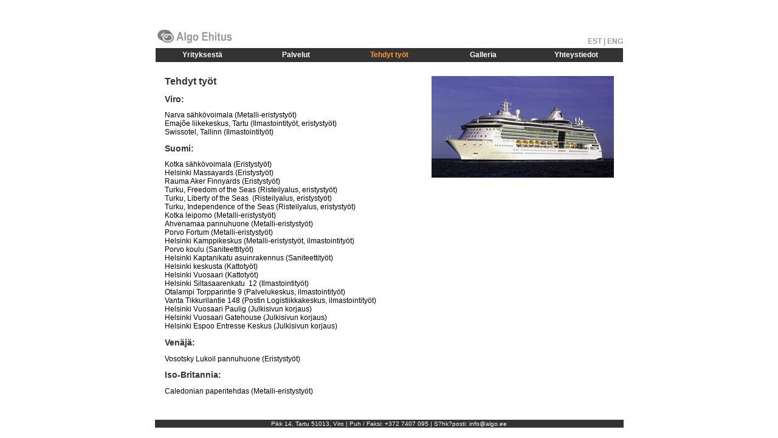

--- FILE ---
content_type: text/html; charset=UTF-8
request_url: https://algo.ee/?ln=2&id=2
body_size: 1157
content:
<html>
<head>
<title>Algo.ee</title>
<meta http-equiv="Content-Type" content="text/html; charset=iso-8859-1">
<link href="style.css" rel="stylesheet" type="text/css">
</head>

<body>
<p>&nbsp;</p>
<table width="775" border="0" align="center">
  <tr> 
    <td> 
      <a href="?ln=2&id=0">      <img src="img/algologo.png" width="130" height="30" border="0"></a> </td>
    <td valign="bottom" class="lng" align="right"> 
      <a href="?ln=0&id=2">EST</a>&nbsp;| 
      <a href="?ln=1&id=2">ENG</a></td>  </tr>
  <tr> 
    <td height="23" colspan="2"> 
      <table width="100%" border="0" cellspacing="0" cellpadding="0" class="menu" height="23">
        <tr><td width="20%"><a href="?ln=2&id=0">Yrityksest&auml;</a></td>
          <td width="20%"><a href="?ln=2&id=1">Palvelut</a></td>
          <td width="20%"><a id="selectedmenu" href="?ln=2&id=2">Tehdyt ty&ouml;t</a></td>
          <td width="20%"><a href="?ln=2&id=3">Galleria</a></td>
          <td width="20%"><a href="?ln=2&id=4">Yhteystiedot</a></td></tr>
</table>    </td>
  </tr>
  <tr> 
    <td colspan="2"> 
      <tr> 
				<td width="534" height="169" valign="top"><div class="content"><h1>Tehdyt ty&ouml;t</h1>
<h2>Viro:</h2>
Narva s&auml;hk&ouml;voimala (Metalli-eristysty&ouml;t)<br />
Emaj&otilde;e liikekeskus, Tartu (Ilmastointity&ouml;t, eristysty&ouml;t)<br />
Swissotel, Tallinn (Ilmastointity&ouml;t)
<h2>Suomi:</h2>
Kotka s&auml;hk&ouml;voimala (Eristysty&ouml;t)<br />
Helsinki Massayards (Eristysty&ouml;t)<br />
Rauma Aker Finnyards (Eristysty&ouml;t)<br />
Turku, Freedom of the Seas (Risteilyalus, eristysty&ouml;t)<br />
Turku, Liberty of the Seas&nbsp; (Risteilyalus, eristysty&ouml;t)<br />
Turku, Independence of the Seas (Risteilyalus, eristysty&ouml;t)<br />
Kotka leipomo (Metalli-eristysty&ouml;t)<br />
Ahvenamaa pannuhuone (Metalli-eristysty&ouml;t)<br />
Porvo Fortum (Metalli-eristysty&ouml;t)<br />
Helsinki Kamppikeskus (Metalli-eristysty&ouml;t, ilmastointity&ouml;t)<br />
Porvo koulu (Saniteettity&ouml;t)<br />
Helsinki Kaptanikatu asuinrakennus (Saniteettity&ouml;t)<br />
Helsinki keskusta (Kattoty&ouml;t)<br />
Helsinki Vuosaari (Kattoty&ouml;t)<br />
Helsinki Siltasaarenkatu&nbsp; 12 (Ilmastointity&ouml;t)<br />
Otalampi Torpparintie 9 (Palvelukeskus, ilmastointity&ouml;t)<br />
Vanta Tikkurilantie 148 (Postin Logistiikkakeskus, ilmastointity&ouml;t) <br />
Helsinki Vuosaari Paulig (Julkisivun korjaus)
<div style="text-align: justify;">Helsinki Vuosaari Gatehouse (Julkisivun korjaus)</div>
<div style="text-align: justify;">Helsinki Espoo Entresse Keskus (Julkisivun korjaus)</div>
<h2>Ven&auml;j&auml;:</h2>
Vosotsky Lukoil pannuhuone (Eristysty&ouml;t)
<h2>Iso-Britannia:</h2>
Caledonian paperitehdas (Metalli-eristysty&ouml;t)</div></td>
				<td width="231" valign="top"><div class="content"><img src="img/rotate/Independence2.jpg" width="300" height="167"></div></td>
		  	</tr>    </td>
  </tr>
  <tr>
    <td colspan="2">&nbsp;</td>
  </tr>
  <tr> 
    <td colspan="2" class="footer">
	  Pikk 14, Tartu 51013, Viro | Puh / Faksi: +372 7407 095 | S?hk?posti: <a href="mailto:info@algo.ee">info@algo.ee</a>	  </td>
  </tr>
</table>
</body>
</html>


--- FILE ---
content_type: text/css
request_url: https://algo.ee/style.css
body_size: 573
content:
.pagestyle {
	background: #FFFFFF;
}

.menu {
	font-family: Verdana, Arial, Helvetica, sans-serif;
	color: #FFFFFF;
	font-size: 12px;
	text-align: center;
	font-weight: bold;
	text-decoration: none;
	background-color: #333333;
}

.menu a{
	font-family: Verdana, Arial, Helvetica, sans-serif;
	color: #FFFFFF;
	font-size: 12px;
	text-align: center;
	font-weight: bold;
	text-decoration: none;
}

.menu a:hover{
	font-family: Verdana, Arial, Helvetica, sans-serif;
	color: #FF9933;
	font-size: 12px;
	text-align: center;
	font-weight: bold;
	text-decoration: none;
}
#selectedmenu{
	font-family: Verdana, Arial, Helvetica, sans-serif;
	color: #FF9933;
	font-size: 12px;
	text-align: center;
	font-weight: bold;
	text-decoration: none;
}

.lng {
	font-family: Verdana, Arial, Helvetica, sans-serif;
	color: #999999;
	font-size: 12px;
	text-align: right;
	font-weight: bold;
	text-decoration: none;
}

.lng a{
	font-family: Verdana, Arial, Helvetica, sans-serif;
	color: #999999;
	font-size: 12px;
	text-align: right;
	font-weight: bold;
	text-decoration: none;
}

.lng a:hover{
	font-family: Verdana, Arial, Helvetica, sans-serif;
	color: #FF9933;
	font-size: 12px;
	text-align: right;
	font-weight: bold;
	text-decoration: none;
}

.footer {
	font-family: Verdana, Arial, Helvetica, sans-serif;
	color: #FFFFFF;
	font-size: 10px;
	text-align: center;
	background-color: #333333;
	text-decoration: none;
}

.footer a{
	font-family: Verdana, Arial, Helvetica, sans-serif;
	color: #FFFFFF;
	font-size: 10px;
	text-align: center;
	background-color: #333333;
	text-weight: normal;
	text-decoration: none;
}

.footer a:hover{
	font-family: Verdana, Arial, Helvetica, sans-serif;
	color: #FF9933;
	font-size: 10px;
	text-align: center;
	background-color: #333333;
	text-weight: normal;
	text-decoration: none;
}
.content {
	font-family: Arial;
	font-size: 12px;
	font-style: normal;
	color: #000000;
	text-decoration: none;
	text-align: justify;
	margin: 15px;
}

.content table{
	font-family: Arial;
	font-size: 12px;
	font-style: normal;
	color: #000000;
}

.gallery {
	font-family: Arial;
	font-size: 12px;
	font-style: normal;
	color: #000000;
	text-decoration: none;
	text-align: center;
	border: medium none #FFFFFF;

}
.gallery a {
	font-family: Arial;
	font-size: 12px;
	font-style: normal;
	font-weight: bold;
	color: #000000;
	text-decoration: none;
	text-align: center;

}
.gallery a:hover {
	font-family: Arial;
	font-size: 12px;
	font-style: normal;
	font-weight: bold;
	color: #FF9933;
	text-decoration: none;
	text-align: center;
}
.gallery img{
	border-color: #FFFFFF;
	border-width: 2px;
}
.gallery a:link:hover img{
	border-color: #FF9933;
	border-width: 2px;
}

.picpreview {
	font-family: Arial;
	font-size: 12px;
	font-style: normal;
	color: #000000;
	text-decoration: none;
	text-align: center;
	border: medium none #FFFFFF;
}

.picpreview img{
	border-width: 0px;
}
.picpreview a:link:hover img{
	border-width: 0px;
}

H1{
	font-family: "Trebuchet MS", Arial;
	color: #333333;
	font-size: 16px;
	text-align: left;
	font-weight: bold;
	text-decoration: none;
}
H1 a{
	font-family: "Trebuchet MS", Arial;
	color: #333333;
	font-size: 16px;
	text-align: left;
	font-weight: bold;
	text-decoration: none;
}

H1 a:hover{
	font-family: "Trebuchet MS", Arial;
	color: #FF9933;
	font-size: 16px;
	text-align: left;
	font-weight: bold;
	text-decoration: none;
}

H2{
	font-family: "Trebuchet MS", Arial;
	color: #333333;
	font-size: 14px;
	text-align: left;
	font-weight: bold;
	text-decoration: none;
}

#menu {
	font-family: Verdana, Arial, Helvetica, sans-serif;
	color: #333333;
	font-size: 12px;
	text-align: left;
	font-weight: bold;
	text-decoration: none;
}
#menu a{
	font-family: Verdana, Arial, Helvetica, sans-serif;
	color: #333333;
	font-size: 12px;
	text-align: left;
	font-weight: bold;
	text-decoration: none;
}
#menu a:hover{
	font-family: Verdana, Arial, Helvetica, sans-serif;
	color: #FF9933;
	font-size: 12px;
	text-align: left;
	font-weight: bold;
	text-decoration: none;
}
#showpic {
	font-family: Verdana, Arial, Helvetica, sans-serif;
	color: #333333;
	font-size: 12px;
	text-align: left;
	font-weight: bold;
	text-decoration: none;
}

#showpic a{
	font-family: Verdana, Arial, Helvetica, sans-serif;
	color: #333333;
	font-size: 12px;
	text-align: left;
	font-weight: bold;
	text-decoration: none;
}

#showpic a:hover{
	font-family: Verdana, Arial, Helvetica, sans-serif;
	color: #FF9933;
	font-size: 12px;
	text-align: left;
	font-weight: bold;
	text-decoration: none;
}
#showpicnr {
	font-family: Verdana, Arial, Helvetica, sans-serif;
	color: #333333;
	font-size: 12px;
	text-align: right;
	text-decoration: none;
}

a {
	font-family: Arial;
	font-size: 12px;
	font-style: normal;

	color: #000000;
	text-decoration: underline;

}
a:hover {
	font-family: Arial;
	font-size: 12px;
	font-style: normal;

	color: #FF9933;
	text-decoration: underline;
}

